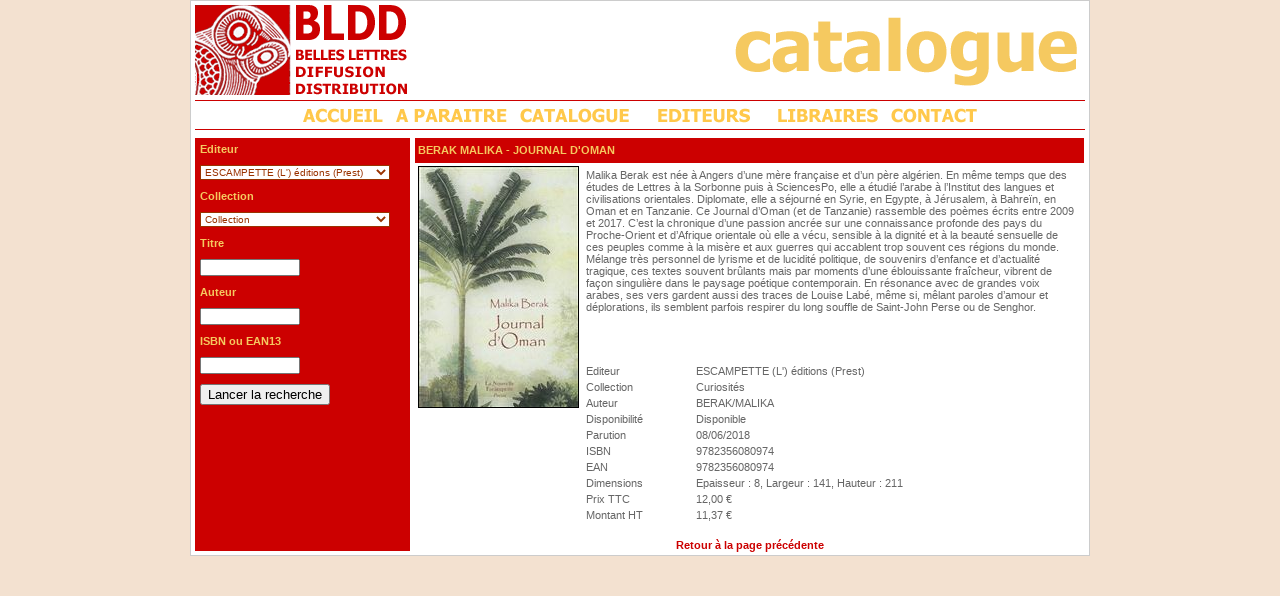

--- FILE ---
content_type: text/html
request_url: http://www.bldd.fr/Store/ProductDetail.asp?Editeur=ESC&action=search&ShowNew=False&orderby=collection0&pagenumber=10&CodeEAN13=9782356080974
body_size: 23765
content:
<HTML>
<HEAD>
<META http-equiv="Content-Type" content="text/html; charset=iso-8859-1">
<TITLE>Belles Lettres Diffusion Distribution</TITLE>
<SCRIPT language="JavaScript" type="text/JavaScript">
<!--
function MM_swapImgRestore() { //v3.0
  var i,x,a=document.MM_sr; for(i=0;a&&i<a.length&&(x=a[i])&&x.oSrc;i++) x.src=x.oSrc;
}

function MM_preloadImages() { //v3.0
  var d=document; if(d.images){ if(!d.MM_p) d.MM_p=new Array();
    var i,j=d.MM_p.length,a=MM_preloadImages.arguments; for(i=0; i<a.length; i++)
    if (a[i].indexOf("#")!=0){ d.MM_p[j]=new Image; d.MM_p[j++].src=a[i];}}
}

function MM_findObj(n, d) { //v4.01
  var p,i,x;  if(!d) d=document; if((p=n.indexOf("?"))>0&&parent.frames.length) {
    d=parent.frames[n.substring(p+1)].document; n=n.substring(0,p);}
  if(!(x=d[n])&&d.all) x=d.all[n]; for (i=0;!x&&i<d.forms.length;i++) x=d.forms[i][n];
  for(i=0;!x&&d.layers&&i<d.layers.length;i++) x=MM_findObj(n,d.layers[i].document);
  if(!x && d.getElementById) x=d.getElementById(n); return x;
}

function MM_swapImage() { //v3.0
  var i,j=0,x,a=MM_swapImage.arguments; document.MM_sr=new Array; for(i=0;i<(a.length-2);i+=3)
   if ((x=MM_findObj(a[i]))!=null){document.MM_sr[j++]=x; if(!x.oSrc) x.oSrc=x.src; x.src=a[i+2];}
}
//-->
</SCRIPT> 
<script src="/Calendar.js" type="text/javascript"></SCRIPT>
<script src="/TableSort.js" type="text/javascript"></SCRIPT>

<LINK rel="stylesheet" type="text/css" href="../includes/style.css">

<link rel="shortcut icon" href="/favicon.ico" />
</HEAD>


<BODY onLoad="MM_preloadImages('../images/editeurs_on.gif','../images/libraires_on.gif','../images/contact_on.gif','../images/accueil_on.gif','../images/nouveautes_on.gif')">
<TABLE width="900" border="0" align="center" cellpadding="1" cellspacing="0">
  <TR>
    <TD bgcolor="#cccccc"><TABLE width="100%"  border="0" cellpadding="4" cellspacing="0" bgcolor="#FFFFFF">
      <TR>
        <TD>
		 <TABLE width="100%"  border="0" cellspacing="0" cellpadding="0">
          <TR>
            <TD align="left" valign="top"><IMG src="../images/logo_horiz.gif" alt="lesbelleslettres" width="212" height="90"></TD>
            <TD width="8">&nbsp;</TD>
          
            <TD align="right" valign="middle">
			<img src='../images/catalogue.gif'>
			</TD>
          </TR>
          <TR>
            <TD height="5" colspan="4" valign="top"></TD>
          </TR>
          <TR bgcolor="#cc0000">
            <TD height="1" colspan="4" valign="top"></TD>
          </TR>
          <TR>
            <TD colspan="4" align="center"><TABLE  border="0" cellspacing="0" cellpadding="2">
              <TR>
                <TD><DIV align="center"><A href="../index.asp" onMouseOut="MM_swapImgRestore()" onMouseOver="MM_swapImage('Image2','','../images/accueil_on.gif',1)"><IMG src="../images/accueil_off.gif" name="Image2" width="89" height="24" border="0"></A></DIV></TD>
               <TD><DIV align="center"><A href="../Store/index.asp?ShowNew=True" onMouseOut="MM_swapImgRestore()" onMouseOver="MM_swapImage('Image4','','../images/nouveautes_on.gif',1)"><IMG src="../images/nouveautes_off.gif" name="Image4" width="120" height="24" border="0"></A></DIV></TD>
                	<TD><A href="../Store/index.asp" onMouseOut="MM_swapImgRestore()" onMouseOver="MM_swapImage('Image3','','../images/catalogue_on.gif',1)"><IMG src="../images/catalogue_off.gif" name="Image3" width="119" height="24" border="0"></A></TD>
						
				  	<TD width="130"><DIV align="center"><A href="../editeurs/home.asp" onMouseOut="MM_swapImgRestore()" onMouseOver="MM_swapImage('Image6','','../images/editeurs_on.gif',1)"><IMG src="../images/editeurs_off.gif" name="Image6" width="102" height="24" border="0"></A></DIV></TD>
					
                <TD><DIV align="center"><A href="../libraires/index.asp" onMouseOut="MM_swapImgRestore()" onMouseOver="MM_swapImage('Image7','','../images/libraires_on.gif',1)"><IMG src="../images/libraires_off.gif" name="Image7" width="110" height="24" border="0"></A></DIV></TD>
                <TD><DIV align="center"><A href="../contact/index.asp" onMouseOut="MM_swapImgRestore()" onMouseOver="MM_swapImage('Image8','','../images/contact_on.gif',1)"><IMG src="../images/contact_off.gif" name="Image8" width="95" height="24" border="0"></A></DIV></TD>
              </TR>
			 
            </TABLE></TD>
           </TR>  <TR bgcolor="#cc0000">
            <TD height="1" colspan="4" valign="top"></TD>
          </TR>
         </TABLE>
		</TD>
      </TR>
      <TR>
        <TD><TABLE border="0" cellspacing="0" cellpadding="0">
          <TR>
<TD width="215" rowspan="2" valign="top" class="bg_rouge"><table border="0" cellpadding="5" cellspacing="0">

<form action="../Store/Index.Asp" name="Recherche">

<tr>
<td class="orange">

	Editeur
</td>
</tr>
<tr>

<td class="orange">
<select name="Editeur" class="large" onchange="if (document.Recherche.theme) {document.Recherche.theme.selectedIndex = 0;} if (document.Recherche.collections) {document.Recherche.collections.selectedIndex = 0;} if (this.selectedIndex>0) {document.Recherche.submit();}">
<option value="">Editeur

	<option value="X06"
	>[ANDER]-ZIJDS
	<option value="D24"
	>2024 EDITIONS (Prest)
	<option value="D42"
	>2042 EDITIONS (Prest)
	<option value="9EM"
	>9EME MONDE (LE) (Prest)
	<option value="X09"
	>A16
	<option value="X02"
	>AAA SPECIALS
	<option value="AAM"
	>AAM EDITIONS (Prest)
	<option value="ABR"
	>ADEN BELGIQUE (Prest)
	<option value="X04"
	>AFRICALIA VSW
	<option value="X05"
	>AFRIKAMUSEUM TERVUREN
	<option value="AGO"
	>AGONE (Prest)
	<option value="ALE"
	>ALEXANDRINES EDITEUR (Prest)
	<option value="AMP"
	>AMPOULE EDITION (L') (Prest)
	<option value="AMS"
	>AMSTERDAM (Prest)
	<option value="ANT"
	>ANTHESE EDITIONS (Prest)
	<option value="AOP"
	>AOC SAS (Prest)
	<option value="APO"
	>APOCALYPSE (L') (Prest)
	<option value="APP"
	>APPRIMERIE EDITIONS (L') (Prest)
	<option value="ARH"
	>ARACHNEEN EDITIONS (L') (Prest)
	<option value="ARE"
	>ARCHE EDITIONS (L ) (Prest)
	<option value="ARO"
	>ARGOL EDITIONS (Prest)
	<option value="X07"
	>ARP EDITIONS
	<option value="WB"
	>ART ET ARTS (Prest)
	<option value="X37"
	>ARTE LIBRO
	<option value="ATO"
	>ARTEOS EDITIONS (Prest)
	<option value="X03"
	>ARTHA BOOKS
	<option value="ATI"
	>ARTICHO (L') (Prest)
	<option value="ARF"
	>ARTUS FILMS (Prest)
	<option value="ASS"
	>ASSOCIATION (L') (Prest)
	<option value="BBU"
	>ASSOCIATION GUILLAUME BUDE (Pres
	<option value="AST"
	>ASTEURE EDITIONS (Prest)
	<option value="ATT"
	>ATELIER CONTEMPORAIN (L') (Prest
	<option value="APS"
	>ATELIER DU POISSON SOLUBLE (L')
	<option value="ATH"
	>ATHIZES EDITIONS (Prest)
	<option value="CAT"
	>ATRABILE (Prest)
	<option value="AVS"
	>AVANT SCENE (Prest)
	<option value="B42"
	>B42 (Prest)
	<option value="X10"
	>BAI
	<option value="BAM"
	>BARBIER GALERIE (Prest)
	<option value="BAQ"
	>BARQUE (LA) EDITEUR (Prest)
	<option value="BEM"
	>BEAU DOMMAGE
	<option value="BEA"
	>BEAU JARDIN (Prest)
	<option value="BL"
	>BELLES LETTRES
	<option value="BLF"
	>BELLES LETTRES   FREMEAUX (Prest
	<option value="BLL"
	>BELLEVILLE EDITIONS (Prest)
	<option value="BIB"
	>BIBLIOTHEQUE (LA) EDITION (Prest
	<option value="BSC"
	>BISCOTO EDITIONS (Prest)
	<option value="BLE"
	>BLEU NUIT EDITEUR (Prest)
	<option value="X11"
	>BLONDE ART PRINTING
	<option value="X14"
	>BOIJMANS VAN BEUNINGEN
	<option value="ORI"
	>BOIS D'ORION (LE) (Prest)
	<option value="BDL"
	>BORD DE L'EAU (LE) (Prest)
	<option value="X12"
	>BOZAR
	<option value="BRU"
	>BRUIT DU TEMPS (Prest)
	<option value="X13"
	>BRUITS EDITIONS
	<option value="BRM"
	>BRUMES DE MARS (Prest)
	<option value="X19"
	>C.I.V.A.
	<option value="CAE"
	>CA ET LA EDITIONS (Prest)
	<option value="CCI"
	>CAHIERS DU CINEMA (Prest)
	<option value="CAA"
	>CALLEVA EDITEUR (Prest)
	<option value="X15"
	>CANNIBALE
	<option value="CAS"
	>CASIMIRO (Prest)
	<option value="CEN"
	>CENT PAGES (Prest)
	<option value="CEA"
	>CERCLE D ART EDITIONS (Prest)
	<option value="X17"
	>CEULEERS ET VAN DE VELDE
	<option value="CEY"
	>CEYSSON EDITIONS D'ART (Prest)
	<option value="X16"
	>CFC - EDITIONS
	<option value="X18"
	>CHARLES CATTEAU
	<option value="CQC"
	>CINQ CONTINENTS - EDITEUR (Prest
	<option value="5EM"
	>CINQUIEME COUCHE (Prest)
	<option value="CON"
	>CONFERENCE (Prest)
	<option value="COE"
	>CONTRE ALLEE (LA) EDITEUR (Prest
	<option value="CCH"
	>CONTRECHAMPS (Prest)
	<option value="CPR"
	>COOPERATIVE (LA) EDITION (Prest)
	<option value="CSM"
	>COSMOGRAPHE (LE) EDITIONS (Prest
	<option value="COS"
	>COSMOPOLE EDITIONS (Prest)
	<option value="CRE"
	>CREE EDITIONS (Prest)
	<option value="CRI"
	>CRITERES (Prest)
	<option value="CUS"
	>CUSTODIA FONDATION (Prest)
	<option value="DAC"
	>DARIO CIMORELLI EDITORE SRL (Pre
	<option value="DBD"
	>DBD L'EDITEUR (Prest)
	<option value="X21"
	>DE JONGE HOND
	<option value="DEC"
	>DECLINAISON EDITEUR (Prest)
	<option value="DEL"
	>DELIRIUM (Prest)
	<option value="DER"
	>DERNIERE LETTRE EDITIONS (DE LA)
	<option value="X20"
	>DEXIA
	<option value="MRC"
	>DIFFUSIONS MARCUS IMPRIFRANCE (P
	<option value="DIL"
	>DILECTA (Prest)
	<option value="DOE"
	>DO EDITIONS
	<option value="DOG"
	>DOGANA (LA) EDITIONS SA (Prest)
	<option value="DRA"
	>DRAGONNE (LA) (Prest)
	<option value="X22"
	>DTFQTPV
	<option value="CAN"
	>DU CANARD (Prest)
	<option value="CHE"
	>DU CHEMIN DE FER EDITIONS (Prest
	<option value="LIA"
	>DU LINTEAU EDITIONS (Prest)
	<option value="DUM"
	>DUMERCHEZ EDITEUR * (Prest)
	<option value="ECQ"
	>ECARQUILLE (L') EDITEUR (Prest)
	<option value="ECP"
	>ECHAPPEE (L') (Prest)
	<option value="ECH"
	>ECHOPPE (L') (Prest)
	<option value="MAY"
	>ECLM EDITIONS CH.LEOPOLD MAYER (
	<option value="ECF"
	>ECRAN FANTASTIQUE COLLECTION L'
	<option value="X"
	>Editeur support des articles mod
	<option value="INU"
	>EDITION IN8 (Prest)
	<option value="OEI"
	>EDITIONS DU 81 (JC BEHAR) (Prest
	<option value="X25"
	>EDITIONS FLATLAND - AMSTERDAM
	<option value="ELI"
	>ELIOTT (Prest)
	<option value="EMP"
	>EMPLOYE DU MOI (Prest)
	<option value="DIS"
	>ENCRAGE DISTRIBUTION (Prest)
	<option value="EMA"
	>ENCRE MARINE/LES BELLES LETTRES
	<option value="EPU"
	>EPURE (L') (Prest)
	<option value="ESC"
	 selected>ESCAMPETTE (L') éditions (Prest)
	<option value="EES"
	>ESPACES ET SIGNES (Prest)
	<option value="EPT"
	>ESPERLUETE EDITIONS (Prest)
	<option value="X23"
	>ETNOGRAFISCH MUSEUM
	<option value="EXH"
	>EXHIBITIONS INTERNATIONAL
	<option value="IAC"
	>FABELIO (Prest)
	<option value="FAB"
	>FABRIQUE (LA) (Prest)
	<option value="X24"
	>FACTEUR HUMAIN
	<option value="FAC"
	>FACTION EDITIONS (Prest)
	<option value="FAK"
	>FAKIR EDITIONS (Prest)
	<option value="FAO"
	>FARIO EDITIONS (Prest)
	<option value="FM"
	>FATA MORGANA (Prest)
	<option value="FAT"
	>FATON EDITIONS (Prest)
	<option value="FAJ"
	>FATON JEUNESSE * EDITEUR (Prest)
	<option value="FCH"
	>FICHES DU CINEMA EDITIONS (Prest
	<option value="FID"
	>FIDELE EDITIONS (Prest)
	<option value="X26"
	>FLANDERS
	<option value="GIA"
	>FONDATION PIERRE GIANADDA (Prest
	<option value="X27"
	>FONDATION ROI BAUDOIN
	<option value="X28"
	>FONDATION VAN HUNG
	<option value="X71"
	>FONDATION ZINSOU
	<option value="FON"
	>FONDEURS DE BRIQUES (LES) (Prest
	<option value="RIC"
	>FRANCO MARIA RICCI EDITORE (Pres
	<option value="FRM"
	>FREMOK EDITIONS (Prest)
	<option value="FYP"
	>FYP EDITIONS (Prest)
	<option value="X08"
	>GALERIE ARTISCOPE
	<option value="X36"
	>GALERIE JOS JAMAR
	<option value="LEL"
	>GALERIE LELONG (Prest)
	<option value="X30"
	>GALERIE PHILIPPE SAMUEL
	<option value="X66"
	>GALERIE R VAN DE VELDE
	<option value="X33"
	>GALLERY SAMUEL VAN HOEGAERDEN
	<option value="GEN"
	>GENESE EDITION (Prest)
	<option value="GIN"
	>GINOSKO (Prest)
	<option value="GOG"
	>GOURCUFF - GRADENIGO EDITIONS (P
	<option value="X31"
	>HANNIBAL
	<option value="X32"
	>HASSELT FASHION MUSEUM
	<option value="HEE"
	>HEMERIA EDITIONS (Prest)
	<option value="HLM"
	>HEROS-LIMITE (Prest)
	<option value="HEY"
	>HEY L'EDITEUR (Prest)
	<option value="HIK"
	>HIKARI EDITIONS (Prest)
	<option value="X34"
	>HOMARUS
	<option value="HCO"
	>HOOCHIE COOCHIE (THE) (Prest)
	<option value="X35"
	>HVD PUBLISHING
	<option value="ICO"
	>ICONOGRAF (L') - ATELIER BD (Pre
	<option value="FAL"
	>IDENTEM - FALBALAS EDITIONS (Pre
	<option value="IPL"
	>IMAGES PLURIELLES EDITIONS (Pres
	<option value="IMO"
	>IMOGENE EDITIONS (Prest)
	<option value="INB"
	>INCIDENCE L'EDITEUR (DE) (Prest)
	<option value="INM"
	>INSOMNIAQUE (L') (Prest)
	<option value="ITV"
	>INTERVALLES (Prest)
	<option value="IVT"
	>INVENIT - CHAMP DES POSSIBLES (P
	<option value="INV"
	>INVENIT EDITEUR (Prest)
	<option value="ISO"
	>ISOLATO (Prest)
	<option value="ITH"
	>ITHAQUE (Prest)
	<option value="IVR"
	>IVREA EDITIONS (Prest)
	<option value="KIW"
	>KILOWATT EDITIONS (Prest)
	<option value="KIM"
	>KIME (Prest)
	<option value="KLI"
	>KLINCKSIECK
	<option value="LLN"
	>LA NERTHE (Prest)
	<option value="MUP"
	>LA POSTE SOLUTIONS (Prest)
	<option value="TOU"
	>LA TOUR VERTE /(ED DU 81) (Prest
	<option value="MAM"
	>LAM LILLE METROPOLE (Prest)
	<option value="LAS"
	>LANGAGES DU SUD * editeur (Prest
	<option value="X51"
	>LE NOYER EDITION
	<option value="LMO"
	>LELIA MORDOCH EDITIONS (Prest)
	<option value="X39"
	>LES MAREES DE LA NUIT
	<option value="X01"
	>LETTRE VOLEE
	<option value="LOM"
	>LO MONACO STUDIO (Prest)
	<option value="ATL"
	>LOCO EDITIONS (Prest)
	<option value="LOU"
	>LOUVE (LA) EDITIONS (Prest)
	<option value="X38"
	>LUC VANHAECKE
	<option value="LUX"
	>LUX EDITEUR SA (Prest)
	<option value="X46"
	>M.R.A.H.
	<option value="MAC"
	>MAC/VAL MUSEE D'ART CONTEMPORAIN
	<option value="X41"
	>MAC'S GRAND HORNU
	<option value="MCU"
	>MACULA EDITIONS (Prest)
	<option value="MGN"
	>MAGNANI EDITIONS (Prest)
	<option value="MGE"
	>MAISON GEORGES (Prest)
	<option value="MAN"
	>MANITOBA EDITIONS (Prest)
	<option value="MNU"
	>MANUELLA EDITIONS (Prest)
	<option value="WAK"
	>MARGUERITE WAKNINE (Prest)
	<option value="X49"
	>MAROT
	<option value="MBE"
	>MARQUE BELGE (Prest)
	<option value="X44"
	>MARUANI & MERCIER SPRL
	<option value="MAR"
	>MARWANNY CORPORATION ASSOCIATION
	<option value="MTI"
	>MATIERE (Prest)
	<option value="MAU"
	>MAUCONDUIT (EDITIONS DU) (Prest)
	<option value="MED"
	>MEDIAPOP EDITIONS (Prest)
	<option value="X40"
	>MEP PAPERKUNSTHALLE
	<option value="X50"
	>MER
	<option value="MPR"
	>METIS PRESSES SARL (Prest)
	<option value="MIL"
	>MILELLI EDITIONS (Prest)
	<option value="MNV"
	>MINERVE (Prest)
	<option value="X43"
	>MINESTRONE
	<option value="MIA"
	>MISMA SAS (Prest)
	<option value="MHA"
	>MONELLE HAYOT EDITIONS D'ART (Pr
	<option value="MOS"
	>MONTAGNE SECRETE EDITIONS (Prest
	<option value="MTL"
	>MONTE EN L'AIR (LE) EDITEUR (Pre
	<option value="X45"
	>MUSEE DE LA PHOTOGRAPHIE DE CHAR
	<option value="ARD"
	>MUSEE DES ARTS DECORATIFS  (Pres
	<option value="X47"
	>MUSEE ROYAL DE MARIEMONT
	<option value="X48"
	>MUSEE ROYAL DE MARIEMONT
	<option value="X42"
	>MUSEUM GUISLAIN
	<option value="MUT"
	>MUTINS DE PANGEE (LES) (Prest)
	<option value="NA"
	>NA EDITIONS (Prest)
	<option value="NES"
	>NESTIVE(Q)NEN (Prest)
	<option value="NEU"
	>NEUS (Prest)
	<option value="NIZ"
	>NIZET (Prest)
	<option value="NMA"
	>NORMA EDITIONS (Prest)
	<option value="NTE"
	>NOTARI EDITIONS (Prest)
	<option value="NOU"
	>NOUS EDITIONS (Prest)
	<option value="NEL"
	>NOUVELLES EDITIONS LIGNES (Prest
	<option value="NOV"
	>NOVELLIX AB (Prest)
	<option value="NUA"
	>NUAGES (Prest)
	<option value="NUI"
	>NUISANCES ENCYCLOPEDIE DES (Pres
	<option value="OBS"
	>OBSIDIANE (Prest)
	<option value="OIE"
	>OIE DE CRAVAN (L') (Prest)
	<option value="X52"
	>OOGACHTEND
	<option value="ORN"
	>ORIENTS (Prest)
	<option value="OTH"
	>OTHELLO EDITIONS (Prest)
	<option value="OUD"
	>OUI DIRE EDITIONS (Prest)
	<option value="OUE"
	>OUÏE/DIRE EDITIONS (Prest)
	<option value="PDA"
	>PAGINE D'ARTE (Prest)
	<option value="X53"
	>PANDORA
	<option value="CPA"
	>PARIS EXPERIMENTAL (Prest)
	<option value="PHP"
	>PAUL HOLBERTON PUBLISHING (Prest
	<option value="PEI"
	>PEPITES CLUB SARL (Prest)
	<option value="PEP"
	>PETITS PLATONS EDITEUR (Prest)
	<option value="PIR"
	>PIRANHA REDUX (Prest)
	<option value="X56"
	>PIRAT/PRIMEDIA
	<option value="POL"
	>POLI-POLITIQUE DE L'IMAGE (Prest
	<option value="POJ"
	>PORT A JAUNI (L') EDITIONS (Pres
	<option value="PRT"
	>PORTRAIT EDITIONS DU (Prest)
	<option value="POS"
	>POST EDITIONS (Prest)
	<option value="POW"
	>POW POW - EDITIONS (Prest)
	<option value="X55"
	>PRISME EDITIONS
	<option value="X57"
	>PUBLIC SPACE
	<option value="RAC"
	>RACKHAM (Prest)
	<option value="RAA"
	>RAISONS D'AGIR EDITIONS (Prest)
	<option value="REA"
	>REALISTES L EDITEUR (Prest)
	<option value="REQ"
	>REQUINS MARTEAUX (LES) (Prest)
	<option value="X58"
	>RESEAU ART NOUVEAU NETWORK
	<option value="REG"
	>REVUE ETUDES GRECQUES (Prest)
	<option value="RN"
	>RN EDITIONS (Prest)
	<option value="ROQ"
	>ROUQUEMOUTE EDITIONS (Prest)
	<option value="ULM"
	>RUE D'ULM (EDITIONS) (Prest)
	<option value="SEL"
	>SELENA EDITIONS (Prest)
	<option value="SEM"
	>SEMIOSE (Prest)
	<option value="SAF"
	>SERGE SAFRAN EDITEUR (Prest)
	<option value="SLB"
	>SILBA  *** editeur (Prest)
	<option value="CPI"
	>SIMARRE EDITIONS (LA) (Prest)
	<option value="SLM"
	>SOUS LA LIME (Prest)
	<option value="X54"
	>ST PIETERSABDIJ GENT
	<option value="SAA"
	>STARA EDITIONS (Prest)
	<option value="X60"
	>STICHTING KUNSTBOEK
	<option value="X59"
	>STOCKMANS
	<option value="X61"
	>STOKERKADE
	<option value="SLO"
	>SUPER LOTO EDITIONS (Prest)
	<option value="TAI"
	>TANIBIS (Prest)
	<option value="X63"
	>TEMPORA
	<option value="TEP"
	>TEMPS PRESENT (Prest)
	<option value="TIF"
	>TEMPS QU IL FAIT EDITIONS (LE) (
	<option value="TRO"
	>THE TROC EDITEUR (Prest)
	<option value="X62"
	>TIJDSBEELD UITGEVERIJ
	<option value="TRP"
	>TROPISMES EDITIONS (Prest)
	<option value="TAN"
	>TSCHANN EDITIONS (Prest)
	<option value="TUS"
	>TUSITALA/0625090726 (Prest)
	<option value="UNS"
	>UNES EDITIONS (Prest)
	<option value="X64"
	>VAI - FLANDERS ARCHITECTURE INST
	<option value="X65"
	>VDH BOOKS
	<option value="VEG"
	>VERGER EDITEUR (LE) (Prest)
	<option value="VES"
	>VERSANT SUD JEUNESSE (Prest)
	<option value="VDC"
	>VIE DES CLASSIQUES (LA) (Prest)
	<option value="VIP"
	>VIES PARALLELES (Prest)
	<option value="VVG"
	>VINCENT VAN GOGH ARLES FONDATION
	<option value="X67"
	>VISION
	<option value="VMP"
	>VM PUBLICATIONS (Prest)
	<option value="EPL"
	>VMF EDITIONS (SAS) (Prest)
	<option value="VOA"
	>VOLONTE D ART (Prest)
	<option value="VUS"
	>VUES DE L ESPRIT (Prest)
	<option value="WIL"
	>WILDPROJECT *EDITEUR* (Prest)
	<option value="X68"
	>WIRTZ INTERNATIONAL
	<option value="X69"
	>WOLUWE ST PIERRE
	<option value="FOR"
	>WYDAWNICTWO FORMAT (Prest)
	<option value="XEN"
	>XENIA EDITIONS (Prest)
	<option value="X70"
	>YELLOW NOW
	<option value="YPS"
	>YPSILON EDITEUR (Prest)
	<option value="X29"
	>YVES GEVAERT UITGEVER
	<option value="ZON"
	>ZONES SENSIBLES (Prest)
</select>
</td>

</tr>


<tr>
<td class="orange">Collection</td>
</tr>
<tr>

<td>
<select name="collections" class="large" onchange="if (this.selectedIndex>0) {document.Recherche.submit();}">
<option value="">Collection
		
			<option value="ESC||352"
			
			>Curiosités
			<option value="ESC||SST"
			
			>Saveurs & Territoires
</select>
</td>
</tr>
		

<tr>
<td class="orange"><b>Titre</td>
</tr>
<tr>
<td>
<input type="text" name="titre" value="" class="big">
</td>
</tr>

<tr>
<td class="orange">Auteur</td>
</tr>
<tr>
<td>
<input type="text" name="auteur" value="" class="big">
</td>
</tr>

<tr>
<td class="orange">ISBN ou EAN13</td>
</tr>
<tr>
<td>
<input type="text" name="isbn" value="" class="big">
</td>
</tr>

<tr>
<td height="30">
<input type="hidden" name="action" value="search" size=20>
<input type="hidden" name="ShowNew" value="False" size=20>
<input type="submit" value="Lancer la recherche">
</td>
</tr>

<tr>
<td height=40></td>
</tr>



</form>

</table></td>				
            <td width="5" rowspan="2" valign="top">&nbsp;</td>
            <td width="669" valign="top">
<table width="100%" border="0" cellpadding="0" cellspacing="0">
	<tr class="bg_rouge">
		<td height="25"  class="orange">&nbsp;<b>BERAK MALIKA</b> - JOURNAL D'OMAN</td>
	</tr>
	<tr>
		<td>


<table width="100%">
	<tr>
		
			<td valign="top">
			
				<a href="../ProductDocumentation/9782356080974_0.jpg" target="_blank"><img src="../ProductDocumentation/m/9782356080974_0.jpg" border="0" style="border-width: 1px; border-style: solid; border-color: black"></A><br><br>
				
			</td>
			
		<td valign="top" width="100%">
			<table width="100%">
				
					<tr>
						<td colspan="2">Malika Berak est née à Angers d’une mère française et d’un père algérien. En même temps que des études de Lettres à la Sorbonne puis à SciencesPo, elle a étudié l’arabe à l’Institut des langues et civilisations orientales. Diplomate, elle a séjourné en Syrie, en Egypte, à Jérusalem, à Bahreïn, en Oman et en Tanzanie. Ce Journal d’Oman (et de Tanzanie) rassemble des poèmes écrits entre 2009 et 2017. C’est la chronique d’une passion ancrée sur une connaissance profonde des pays du Proche-Orient et d’Afrique orientale où elle a vécu, sensible à la dignité et à la beauté sensuelle de ces peuples comme à la misère et aux guerres qui accablent trop souvent ces régions du monde. Mélange très personnel de lyrisme et de lucidité politique, de souvenirs d’enfance et d’actualité tragique, ces textes souvent brûlants mais par moments d’une éblouissante fraîcheur, vibrent de façon singulière dans le paysage poétique contemporain. En résonance avec de grandes voix arabes, ses vers gardent aussi des traces de Louise Labé, même si, mêlant paroles d’amour et déplorations, ils semblent parfois respirer du long souffle de Saint-John Perse ou de Senghor.<br><br><br><br></td>
					</tr>
					<tr>
						<td height="10" colspan="2"></td>
					</tr>					
					
				<tr bgcolor="#ffffff">
					<td>Editeur</td>
					<td>ESCAMPETTE (L') éditions (Prest)</td>
				</tr>
				
				<tr bgcolor="#ffffff">
					<td>Collection</td>
					<td>Curiosités</td>
				</tr>
					
				<tr bgcolor="#ffffff">
					<td>Auteur</td>
					<td>BERAK/MALIKA</td>
				</tr>

				<tr bgcolor="#ffffff">
					<td>Disponibilité</td>
					<td>Disponible</td>
				</tr>

				<tr bgcolor="#ffffff">
					<td>Parution</td>
					<td>08/06/2018</td>
				</tr>

				<tr bgcolor="#ffffff">
					<td>ISBN</td>
					<td>9782356080974</td>
				</tr>

				<tr bgcolor="#ffffff">
					<td>EAN</td>
					<td>9782356080974</td>
				</tr>
								
				<tr bgcolor="#ffffff">
					<td>Dimensions</td>
					<td>Epaisseur : 8, Largeur : 141, Hauteur : 211</td>
				</tr>
					
				<tr bgcolor="#ffffff">
					<td>Prix TTC</td>
					<td>12,00&nbsp;€</td>
				</tr>

				<tr bgcolor="#ffffff">
					<td>Montant HT</td>
					<td>11,37&nbsp;€</td>
				</tr>
							
			</table>
		</td>
	</tr>
</table>
	
			<br><center><a href="javascript:history.back();">Retour à la page précédente</a></center>

		</td>
	</tr>
</table>



--- FILE ---
content_type: application/javascript
request_url: http://www.bldd.fr/TableSort.js
body_size: 5222
content:
//-- table sort functions v1.2
	var g_order;
	function insAtTop(par, child, offSet){
		if(par.childNodes.length)
			par.insertBefore(child, par.childNodes[offSet]);
		else
			par.appendChild(child);
	}
	//row comparer method
	function compareRows(a,b){
		if(a.sortKey==b.sortKey)
			return 0;
		return (a.sortKey < b.sortKey) ? g_order : -g_order;
	}
	/* main function
		tableId : "ID" attribute of the table node to sort, or a node object inside that table
		colNo : 0-based number of the column to sort from, or a node object inside that column
		ord : 1 for ascending order, -1 for descending
		dataType : data type expected, can be '' 'number' or 'date'
	*/
	function sortTable(tableId, colNo, ord, dataType){
		var table, rows, nR, bs, i, j, temp, skipFirstRows, tempNodes, tempNode, tempValue;
		skipFirstRows=0;
		g_order=ord;
		//if colNo is a node, get its number in the table
		if (colNo.tagName) {
			tempNode = colNo;
			while (tempNode.tagName != 'TD' && tempNode.tagName != 'BODY')
				tempNode = tempNode.parentNode;
			if (tempNode.tagName == 'BODY') return;
			tempNodes = tempNode.parentNode.getElementsByTagName('TD');
			for (i=0; i<tempNodes.length; ++i)
				if (tempNodes[i] == tempNode) {
					colNo = i;
					break;
				}
			if (colNo.tagName) return;
		}
		g_colNo=colNo;
		// if tableId is a node, get the first parent table node, else get by id
		if (tableId.tagName) {
			table = tableId;
			while (table.tagName != 'TABLE' && table.tagName != 'BODY')
				table = table.parentNode;
			if (table.tagName == 'BODY') return;
		} else {
			table=document.getElementById(tableId);
		}
		rows=new Array();
		nR=0;
		bs=table.tBodies;
		for(i=0; i<bs.length; ++i)
			for(j=skipFirstRows; j<bs[i].rows.length; ++j){
				rows[nR]=bs[i].rows[j];
				temp=rows[nR].cells[g_colNo];
				rows[nR].sortKey='';
				if(temp) {
					if (temp.attributes.getNamedItem('sortingvalue')) {
						if (temp.attributes.item('sortingvalue'))
							rows[nR].sortKey=temp.attributes.item('sortingvalue').value;
					}
					if (rows[nR].sortKey=='') {
						rows[nR].sortKey=getFirstTextNode(temp);
					}
					if (dataType == 'number') {
    					var regExp = /[\+-]?[0-9\.,\  ]+/;
						var ms = regExp.exec(rows[nR].sortKey);
				        rows[nR].sortKey = -Infinity;
						if (ms) if (ms.length > 0)
						    rows[nR].sortKey = parseFloat(ms.join('').replace(',','.').replace(/[^0-9\.\+-]/g, ''));
					} else if (dataType == 'date') {
						var d = ParseDate(rows[nR].sortKey);
						if (d)
							rows[nR].sortKey = d
						else
							rows[nR].sortKey = new Date(100, 1, 1);
					}
				}
				++nR;
			}
		rows.sort(compareRows);
		for (i=0; i < rows.length; ++i) {
			insAtTop(table.tBodies[0], rows[i], skipFirstRows);
		}
	}
	//returns a string containing the first text found inside a node (recursively), or an empty string
	function getFirstTextNode(oNode) {
		var node, cnode, i, val;
		node = oNode
		for (i=0; i<node.childNodes.length; ++i) {
			cnode = node.childNodes[i];
			if (cnode.tagName) {
				val = getFirstTextNode(cnode);
				if (val) {return val}
			} else {
				return cnode.nodeValue;
			}
		}
		return '';
	}
	// moves a TR node up or down inside a table (first argument is any child node of the TR node)
	function SortRow(childElement, direction) {
		var trElement = childElement;
		while (trElement.tagName != 'TR' && trElement.tagName != 'BODY') trElement = trElement.parentNode;
		if (trElement.tagName != 'BODY') {
			var par = trElement;
			while (par.tagName != 'TBODY' && par.tagName != 'TABLE') par = par.parentNode;
			var trs = par.getElementsByTagName('TR');
			var i = 0;
			while (trs[i] != trElement)
				i += 1;
			if (direction == 1) {
				if (trs.length > i + 2) {
					par.insertBefore(trElement, trs[i + 2]);
				} else
					par.appendChild(trElement);
			} else if (direction == -1) {
				if (i > 1)
					par.insertBefore(trElement, trs[i - 1]);
			}
		}
	}

	function ParseDate(DateString) {
		var RegExpMatches = /[0-9]+\/[0-9]+\/[0-9]+(\ [0-9]+:[0-9]+(:[0-9]+(.[0-9]+)?)?)?/.exec(DateString);
		if (RegExpMatches.length > 0) {
			arr=RegExpMatches[0].split('/');
			var ret, arr, d, m, y, timeInfo, hr, mn, sc, ms, dt;
			hr = 0; mn = 0; sc = 0; ms = 0;
			d=parseInt(arr[0].replace(/^0/, ''));
			m=parseInt(arr[1].replace(/^0/, ''));
			if (arr[2].indexOf(' ') > 0) {
				timeInfo = arr[2].split(' ')[1];
				arr[2] = arr[2].split(' ')[0];
				if (timeInfo.indexOf(':') > 0) {
					timeInfo = timeInfo.split(':');
					hr = parseInt(timeInfo[0].replace(/^0/, ''));
					mn = parseInt(timeInfo[1].replace(/^0/, ''));
					if (timeInfo.length > 2) {
						sc = timeInfo[2];
						if (sc.indexOf('.') > 0) {
							ms = parseInt(sc.split('.')[1].replace(/^0/, ''));
							sc = sc.split('.')[0];
						}
						sc = parseInt(sc.replace(/^0/, ''));
					}
				}
			}
			y=parseInt(arr[2]);
			if (d && m && y) {
				dt=new Date(y, m-1, d, hr, mn, sc, ms);
				if (dt.getDate()==d && dt.getMonth()==(m-1) && ((dt.getYear()==y)||(dt.getFullYear()==y))) {
					return dt;
				}
			}
		}
	}
//-- /table sort functions
